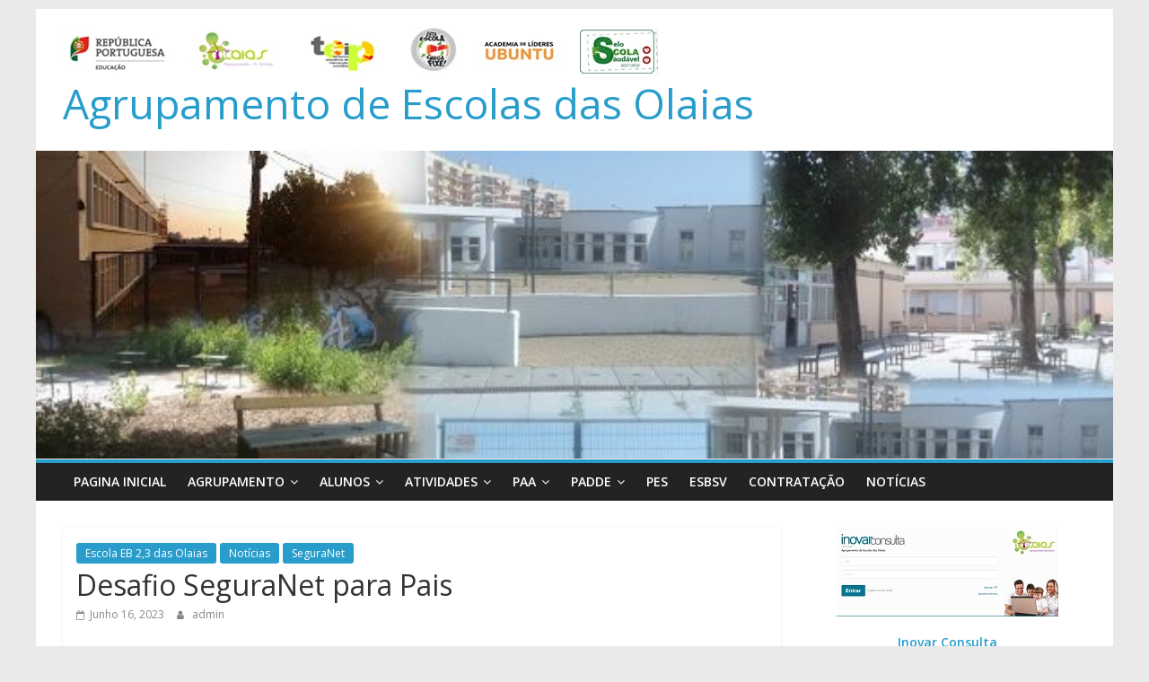

--- FILE ---
content_type: text/html; charset=UTF-8
request_url: https://www.agrupamentoolaias.edu.pt/portal/desafio-seguranet-para-pais/
body_size: 8971
content:
<!DOCTYPE html>
<html lang="pt-PT">
<head>
			<meta charset="UTF-8" />
		<meta name="viewport" content="width=device-width, initial-scale=1">
		<link rel="profile" href="http://gmpg.org/xfn/11" />
		<title>Desafio SeguraNet para Pais &#8211; Agrupamento de Escolas das Olaias</title>
<meta name='robots' content='max-image-preview:large' />
<link rel='dns-prefetch' href='//fonts.googleapis.com' />
<link rel="alternate" type="application/rss+xml" title="Agrupamento de Escolas das Olaias &raquo; Feed" href="https://www.agrupamentoolaias.edu.pt/portal/feed/" />
<link rel="alternate" type="application/rss+xml" title="Agrupamento de Escolas das Olaias &raquo; Feed de comentários" href="https://www.agrupamentoolaias.edu.pt/portal/comments/feed/" />
<link rel="alternate" type="application/rss+xml" title="Feed de comentários de Agrupamento de Escolas das Olaias &raquo; Desafio SeguraNet para Pais" href="https://www.agrupamentoolaias.edu.pt/portal/desafio-seguranet-para-pais/feed/" />
<script type="text/javascript">
/* <![CDATA[ */
window._wpemojiSettings = {"baseUrl":"https:\/\/s.w.org\/images\/core\/emoji\/15.0.3\/72x72\/","ext":".png","svgUrl":"https:\/\/s.w.org\/images\/core\/emoji\/15.0.3\/svg\/","svgExt":".svg","source":{"concatemoji":"https:\/\/www.agrupamentoolaias.edu.pt\/portal\/wp-includes\/js\/wp-emoji-release.min.js?ver=6.6.1"}};
/*! This file is auto-generated */
!function(i,n){var o,s,e;function c(e){try{var t={supportTests:e,timestamp:(new Date).valueOf()};sessionStorage.setItem(o,JSON.stringify(t))}catch(e){}}function p(e,t,n){e.clearRect(0,0,e.canvas.width,e.canvas.height),e.fillText(t,0,0);var t=new Uint32Array(e.getImageData(0,0,e.canvas.width,e.canvas.height).data),r=(e.clearRect(0,0,e.canvas.width,e.canvas.height),e.fillText(n,0,0),new Uint32Array(e.getImageData(0,0,e.canvas.width,e.canvas.height).data));return t.every(function(e,t){return e===r[t]})}function u(e,t,n){switch(t){case"flag":return n(e,"\ud83c\udff3\ufe0f\u200d\u26a7\ufe0f","\ud83c\udff3\ufe0f\u200b\u26a7\ufe0f")?!1:!n(e,"\ud83c\uddfa\ud83c\uddf3","\ud83c\uddfa\u200b\ud83c\uddf3")&&!n(e,"\ud83c\udff4\udb40\udc67\udb40\udc62\udb40\udc65\udb40\udc6e\udb40\udc67\udb40\udc7f","\ud83c\udff4\u200b\udb40\udc67\u200b\udb40\udc62\u200b\udb40\udc65\u200b\udb40\udc6e\u200b\udb40\udc67\u200b\udb40\udc7f");case"emoji":return!n(e,"\ud83d\udc26\u200d\u2b1b","\ud83d\udc26\u200b\u2b1b")}return!1}function f(e,t,n){var r="undefined"!=typeof WorkerGlobalScope&&self instanceof WorkerGlobalScope?new OffscreenCanvas(300,150):i.createElement("canvas"),a=r.getContext("2d",{willReadFrequently:!0}),o=(a.textBaseline="top",a.font="600 32px Arial",{});return e.forEach(function(e){o[e]=t(a,e,n)}),o}function t(e){var t=i.createElement("script");t.src=e,t.defer=!0,i.head.appendChild(t)}"undefined"!=typeof Promise&&(o="wpEmojiSettingsSupports",s=["flag","emoji"],n.supports={everything:!0,everythingExceptFlag:!0},e=new Promise(function(e){i.addEventListener("DOMContentLoaded",e,{once:!0})}),new Promise(function(t){var n=function(){try{var e=JSON.parse(sessionStorage.getItem(o));if("object"==typeof e&&"number"==typeof e.timestamp&&(new Date).valueOf()<e.timestamp+604800&&"object"==typeof e.supportTests)return e.supportTests}catch(e){}return null}();if(!n){if("undefined"!=typeof Worker&&"undefined"!=typeof OffscreenCanvas&&"undefined"!=typeof URL&&URL.createObjectURL&&"undefined"!=typeof Blob)try{var e="postMessage("+f.toString()+"("+[JSON.stringify(s),u.toString(),p.toString()].join(",")+"));",r=new Blob([e],{type:"text/javascript"}),a=new Worker(URL.createObjectURL(r),{name:"wpTestEmojiSupports"});return void(a.onmessage=function(e){c(n=e.data),a.terminate(),t(n)})}catch(e){}c(n=f(s,u,p))}t(n)}).then(function(e){for(var t in e)n.supports[t]=e[t],n.supports.everything=n.supports.everything&&n.supports[t],"flag"!==t&&(n.supports.everythingExceptFlag=n.supports.everythingExceptFlag&&n.supports[t]);n.supports.everythingExceptFlag=n.supports.everythingExceptFlag&&!n.supports.flag,n.DOMReady=!1,n.readyCallback=function(){n.DOMReady=!0}}).then(function(){return e}).then(function(){var e;n.supports.everything||(n.readyCallback(),(e=n.source||{}).concatemoji?t(e.concatemoji):e.wpemoji&&e.twemoji&&(t(e.twemoji),t(e.wpemoji)))}))}((window,document),window._wpemojiSettings);
/* ]]> */
</script>
<style id='wp-emoji-styles-inline-css' type='text/css'>

	img.wp-smiley, img.emoji {
		display: inline !important;
		border: none !important;
		box-shadow: none !important;
		height: 1em !important;
		width: 1em !important;
		margin: 0 0.07em !important;
		vertical-align: -0.1em !important;
		background: none !important;
		padding: 0 !important;
	}
</style>
<link rel='stylesheet' id='wp-block-library-css' href='https://www.agrupamentoolaias.edu.pt/portal/wp-includes/css/dist/block-library/style.min.css?ver=6.6.1' type='text/css' media='all' />
<style id='wp-block-library-theme-inline-css' type='text/css'>
.wp-block-audio :where(figcaption){color:#555;font-size:13px;text-align:center}.is-dark-theme .wp-block-audio :where(figcaption){color:#ffffffa6}.wp-block-audio{margin:0 0 1em}.wp-block-code{border:1px solid #ccc;border-radius:4px;font-family:Menlo,Consolas,monaco,monospace;padding:.8em 1em}.wp-block-embed :where(figcaption){color:#555;font-size:13px;text-align:center}.is-dark-theme .wp-block-embed :where(figcaption){color:#ffffffa6}.wp-block-embed{margin:0 0 1em}.blocks-gallery-caption{color:#555;font-size:13px;text-align:center}.is-dark-theme .blocks-gallery-caption{color:#ffffffa6}:root :where(.wp-block-image figcaption){color:#555;font-size:13px;text-align:center}.is-dark-theme :root :where(.wp-block-image figcaption){color:#ffffffa6}.wp-block-image{margin:0 0 1em}.wp-block-pullquote{border-bottom:4px solid;border-top:4px solid;color:currentColor;margin-bottom:1.75em}.wp-block-pullquote cite,.wp-block-pullquote footer,.wp-block-pullquote__citation{color:currentColor;font-size:.8125em;font-style:normal;text-transform:uppercase}.wp-block-quote{border-left:.25em solid;margin:0 0 1.75em;padding-left:1em}.wp-block-quote cite,.wp-block-quote footer{color:currentColor;font-size:.8125em;font-style:normal;position:relative}.wp-block-quote.has-text-align-right{border-left:none;border-right:.25em solid;padding-left:0;padding-right:1em}.wp-block-quote.has-text-align-center{border:none;padding-left:0}.wp-block-quote.is-large,.wp-block-quote.is-style-large,.wp-block-quote.is-style-plain{border:none}.wp-block-search .wp-block-search__label{font-weight:700}.wp-block-search__button{border:1px solid #ccc;padding:.375em .625em}:where(.wp-block-group.has-background){padding:1.25em 2.375em}.wp-block-separator.has-css-opacity{opacity:.4}.wp-block-separator{border:none;border-bottom:2px solid;margin-left:auto;margin-right:auto}.wp-block-separator.has-alpha-channel-opacity{opacity:1}.wp-block-separator:not(.is-style-wide):not(.is-style-dots){width:100px}.wp-block-separator.has-background:not(.is-style-dots){border-bottom:none;height:1px}.wp-block-separator.has-background:not(.is-style-wide):not(.is-style-dots){height:2px}.wp-block-table{margin:0 0 1em}.wp-block-table td,.wp-block-table th{word-break:normal}.wp-block-table :where(figcaption){color:#555;font-size:13px;text-align:center}.is-dark-theme .wp-block-table :where(figcaption){color:#ffffffa6}.wp-block-video :where(figcaption){color:#555;font-size:13px;text-align:center}.is-dark-theme .wp-block-video :where(figcaption){color:#ffffffa6}.wp-block-video{margin:0 0 1em}:root :where(.wp-block-template-part.has-background){margin-bottom:0;margin-top:0;padding:1.25em 2.375em}
</style>
<style id='classic-theme-styles-inline-css' type='text/css'>
/*! This file is auto-generated */
.wp-block-button__link{color:#fff;background-color:#32373c;border-radius:9999px;box-shadow:none;text-decoration:none;padding:calc(.667em + 2px) calc(1.333em + 2px);font-size:1.125em}.wp-block-file__button{background:#32373c;color:#fff;text-decoration:none}
</style>
<style id='global-styles-inline-css' type='text/css'>
:root{--wp--preset--aspect-ratio--square: 1;--wp--preset--aspect-ratio--4-3: 4/3;--wp--preset--aspect-ratio--3-4: 3/4;--wp--preset--aspect-ratio--3-2: 3/2;--wp--preset--aspect-ratio--2-3: 2/3;--wp--preset--aspect-ratio--16-9: 16/9;--wp--preset--aspect-ratio--9-16: 9/16;--wp--preset--color--black: #000000;--wp--preset--color--cyan-bluish-gray: #abb8c3;--wp--preset--color--white: #ffffff;--wp--preset--color--pale-pink: #f78da7;--wp--preset--color--vivid-red: #cf2e2e;--wp--preset--color--luminous-vivid-orange: #ff6900;--wp--preset--color--luminous-vivid-amber: #fcb900;--wp--preset--color--light-green-cyan: #7bdcb5;--wp--preset--color--vivid-green-cyan: #00d084;--wp--preset--color--pale-cyan-blue: #8ed1fc;--wp--preset--color--vivid-cyan-blue: #0693e3;--wp--preset--color--vivid-purple: #9b51e0;--wp--preset--gradient--vivid-cyan-blue-to-vivid-purple: linear-gradient(135deg,rgba(6,147,227,1) 0%,rgb(155,81,224) 100%);--wp--preset--gradient--light-green-cyan-to-vivid-green-cyan: linear-gradient(135deg,rgb(122,220,180) 0%,rgb(0,208,130) 100%);--wp--preset--gradient--luminous-vivid-amber-to-luminous-vivid-orange: linear-gradient(135deg,rgba(252,185,0,1) 0%,rgba(255,105,0,1) 100%);--wp--preset--gradient--luminous-vivid-orange-to-vivid-red: linear-gradient(135deg,rgba(255,105,0,1) 0%,rgb(207,46,46) 100%);--wp--preset--gradient--very-light-gray-to-cyan-bluish-gray: linear-gradient(135deg,rgb(238,238,238) 0%,rgb(169,184,195) 100%);--wp--preset--gradient--cool-to-warm-spectrum: linear-gradient(135deg,rgb(74,234,220) 0%,rgb(151,120,209) 20%,rgb(207,42,186) 40%,rgb(238,44,130) 60%,rgb(251,105,98) 80%,rgb(254,248,76) 100%);--wp--preset--gradient--blush-light-purple: linear-gradient(135deg,rgb(255,206,236) 0%,rgb(152,150,240) 100%);--wp--preset--gradient--blush-bordeaux: linear-gradient(135deg,rgb(254,205,165) 0%,rgb(254,45,45) 50%,rgb(107,0,62) 100%);--wp--preset--gradient--luminous-dusk: linear-gradient(135deg,rgb(255,203,112) 0%,rgb(199,81,192) 50%,rgb(65,88,208) 100%);--wp--preset--gradient--pale-ocean: linear-gradient(135deg,rgb(255,245,203) 0%,rgb(182,227,212) 50%,rgb(51,167,181) 100%);--wp--preset--gradient--electric-grass: linear-gradient(135deg,rgb(202,248,128) 0%,rgb(113,206,126) 100%);--wp--preset--gradient--midnight: linear-gradient(135deg,rgb(2,3,129) 0%,rgb(40,116,252) 100%);--wp--preset--font-size--small: 13px;--wp--preset--font-size--medium: 20px;--wp--preset--font-size--large: 36px;--wp--preset--font-size--x-large: 42px;--wp--preset--spacing--20: 0.44rem;--wp--preset--spacing--30: 0.67rem;--wp--preset--spacing--40: 1rem;--wp--preset--spacing--50: 1.5rem;--wp--preset--spacing--60: 2.25rem;--wp--preset--spacing--70: 3.38rem;--wp--preset--spacing--80: 5.06rem;--wp--preset--shadow--natural: 6px 6px 9px rgba(0, 0, 0, 0.2);--wp--preset--shadow--deep: 12px 12px 50px rgba(0, 0, 0, 0.4);--wp--preset--shadow--sharp: 6px 6px 0px rgba(0, 0, 0, 0.2);--wp--preset--shadow--outlined: 6px 6px 0px -3px rgba(255, 255, 255, 1), 6px 6px rgba(0, 0, 0, 1);--wp--preset--shadow--crisp: 6px 6px 0px rgba(0, 0, 0, 1);}:where(.is-layout-flex){gap: 0.5em;}:where(.is-layout-grid){gap: 0.5em;}body .is-layout-flex{display: flex;}.is-layout-flex{flex-wrap: wrap;align-items: center;}.is-layout-flex > :is(*, div){margin: 0;}body .is-layout-grid{display: grid;}.is-layout-grid > :is(*, div){margin: 0;}:where(.wp-block-columns.is-layout-flex){gap: 2em;}:where(.wp-block-columns.is-layout-grid){gap: 2em;}:where(.wp-block-post-template.is-layout-flex){gap: 1.25em;}:where(.wp-block-post-template.is-layout-grid){gap: 1.25em;}.has-black-color{color: var(--wp--preset--color--black) !important;}.has-cyan-bluish-gray-color{color: var(--wp--preset--color--cyan-bluish-gray) !important;}.has-white-color{color: var(--wp--preset--color--white) !important;}.has-pale-pink-color{color: var(--wp--preset--color--pale-pink) !important;}.has-vivid-red-color{color: var(--wp--preset--color--vivid-red) !important;}.has-luminous-vivid-orange-color{color: var(--wp--preset--color--luminous-vivid-orange) !important;}.has-luminous-vivid-amber-color{color: var(--wp--preset--color--luminous-vivid-amber) !important;}.has-light-green-cyan-color{color: var(--wp--preset--color--light-green-cyan) !important;}.has-vivid-green-cyan-color{color: var(--wp--preset--color--vivid-green-cyan) !important;}.has-pale-cyan-blue-color{color: var(--wp--preset--color--pale-cyan-blue) !important;}.has-vivid-cyan-blue-color{color: var(--wp--preset--color--vivid-cyan-blue) !important;}.has-vivid-purple-color{color: var(--wp--preset--color--vivid-purple) !important;}.has-black-background-color{background-color: var(--wp--preset--color--black) !important;}.has-cyan-bluish-gray-background-color{background-color: var(--wp--preset--color--cyan-bluish-gray) !important;}.has-white-background-color{background-color: var(--wp--preset--color--white) !important;}.has-pale-pink-background-color{background-color: var(--wp--preset--color--pale-pink) !important;}.has-vivid-red-background-color{background-color: var(--wp--preset--color--vivid-red) !important;}.has-luminous-vivid-orange-background-color{background-color: var(--wp--preset--color--luminous-vivid-orange) !important;}.has-luminous-vivid-amber-background-color{background-color: var(--wp--preset--color--luminous-vivid-amber) !important;}.has-light-green-cyan-background-color{background-color: var(--wp--preset--color--light-green-cyan) !important;}.has-vivid-green-cyan-background-color{background-color: var(--wp--preset--color--vivid-green-cyan) !important;}.has-pale-cyan-blue-background-color{background-color: var(--wp--preset--color--pale-cyan-blue) !important;}.has-vivid-cyan-blue-background-color{background-color: var(--wp--preset--color--vivid-cyan-blue) !important;}.has-vivid-purple-background-color{background-color: var(--wp--preset--color--vivid-purple) !important;}.has-black-border-color{border-color: var(--wp--preset--color--black) !important;}.has-cyan-bluish-gray-border-color{border-color: var(--wp--preset--color--cyan-bluish-gray) !important;}.has-white-border-color{border-color: var(--wp--preset--color--white) !important;}.has-pale-pink-border-color{border-color: var(--wp--preset--color--pale-pink) !important;}.has-vivid-red-border-color{border-color: var(--wp--preset--color--vivid-red) !important;}.has-luminous-vivid-orange-border-color{border-color: var(--wp--preset--color--luminous-vivid-orange) !important;}.has-luminous-vivid-amber-border-color{border-color: var(--wp--preset--color--luminous-vivid-amber) !important;}.has-light-green-cyan-border-color{border-color: var(--wp--preset--color--light-green-cyan) !important;}.has-vivid-green-cyan-border-color{border-color: var(--wp--preset--color--vivid-green-cyan) !important;}.has-pale-cyan-blue-border-color{border-color: var(--wp--preset--color--pale-cyan-blue) !important;}.has-vivid-cyan-blue-border-color{border-color: var(--wp--preset--color--vivid-cyan-blue) !important;}.has-vivid-purple-border-color{border-color: var(--wp--preset--color--vivid-purple) !important;}.has-vivid-cyan-blue-to-vivid-purple-gradient-background{background: var(--wp--preset--gradient--vivid-cyan-blue-to-vivid-purple) !important;}.has-light-green-cyan-to-vivid-green-cyan-gradient-background{background: var(--wp--preset--gradient--light-green-cyan-to-vivid-green-cyan) !important;}.has-luminous-vivid-amber-to-luminous-vivid-orange-gradient-background{background: var(--wp--preset--gradient--luminous-vivid-amber-to-luminous-vivid-orange) !important;}.has-luminous-vivid-orange-to-vivid-red-gradient-background{background: var(--wp--preset--gradient--luminous-vivid-orange-to-vivid-red) !important;}.has-very-light-gray-to-cyan-bluish-gray-gradient-background{background: var(--wp--preset--gradient--very-light-gray-to-cyan-bluish-gray) !important;}.has-cool-to-warm-spectrum-gradient-background{background: var(--wp--preset--gradient--cool-to-warm-spectrum) !important;}.has-blush-light-purple-gradient-background{background: var(--wp--preset--gradient--blush-light-purple) !important;}.has-blush-bordeaux-gradient-background{background: var(--wp--preset--gradient--blush-bordeaux) !important;}.has-luminous-dusk-gradient-background{background: var(--wp--preset--gradient--luminous-dusk) !important;}.has-pale-ocean-gradient-background{background: var(--wp--preset--gradient--pale-ocean) !important;}.has-electric-grass-gradient-background{background: var(--wp--preset--gradient--electric-grass) !important;}.has-midnight-gradient-background{background: var(--wp--preset--gradient--midnight) !important;}.has-small-font-size{font-size: var(--wp--preset--font-size--small) !important;}.has-medium-font-size{font-size: var(--wp--preset--font-size--medium) !important;}.has-large-font-size{font-size: var(--wp--preset--font-size--large) !important;}.has-x-large-font-size{font-size: var(--wp--preset--font-size--x-large) !important;}
:where(.wp-block-post-template.is-layout-flex){gap: 1.25em;}:where(.wp-block-post-template.is-layout-grid){gap: 1.25em;}
:where(.wp-block-columns.is-layout-flex){gap: 2em;}:where(.wp-block-columns.is-layout-grid){gap: 2em;}
:root :where(.wp-block-pullquote){font-size: 1.5em;line-height: 1.6;}
</style>
<link rel='stylesheet' id='aps-animate-css-css' href='https://www.agrupamentoolaias.edu.pt/portal/wp-content/plugins/accesspress-social-icons/css/animate.css?ver=1.8.2' type='text/css' media='all' />
<link rel='stylesheet' id='aps-frontend-css-css' href='https://www.agrupamentoolaias.edu.pt/portal/wp-content/plugins/accesspress-social-icons/css/frontend.css?ver=1.8.2' type='text/css' media='all' />
<link rel='stylesheet' id='apss-font-awesome-four-css' href='https://www.agrupamentoolaias.edu.pt/portal/wp-content/plugins/accesspress-social-share/css/font-awesome.min.css?ver=4.5.5' type='text/css' media='all' />
<link rel='stylesheet' id='apss-frontend-css-css' href='https://www.agrupamentoolaias.edu.pt/portal/wp-content/plugins/accesspress-social-share/css/frontend.css?ver=4.5.5' type='text/css' media='all' />
<link rel='stylesheet' id='apss-font-opensans-css' href='//fonts.googleapis.com/css?family=Open+Sans&#038;ver=6.6.1' type='text/css' media='all' />
<link rel='stylesheet' id='contact-form-7-css' href='https://www.agrupamentoolaias.edu.pt/portal/wp-content/plugins/contact-form-7/includes/css/styles.css?ver=5.4.2' type='text/css' media='all' />
<link rel='stylesheet' id='foobox-free-min-css' href='https://www.agrupamentoolaias.edu.pt/portal/wp-content/plugins/foobox-image-lightbox/free/css/foobox.free.min.css?ver=2.7.16' type='text/css' media='all' />
<link rel='stylesheet' id='wpclef-main-css' href='https://www.agrupamentoolaias.edu.pt/portal/wp-content/plugins/wpclef/assets/dist/css/main.min.css?ver=2.3.3' type='text/css' media='all' />
<link rel='stylesheet' id='colormag_style-css' href='https://www.agrupamentoolaias.edu.pt/portal/wp-content/themes/colormag/style.css?ver=2.1.1' type='text/css' media='all' />
<link rel='stylesheet' id='colormag-fontawesome-css' href='https://www.agrupamentoolaias.edu.pt/portal/wp-content/themes/colormag/fontawesome/css/font-awesome.min.css?ver=2.1.1' type='text/css' media='all' />
<link rel='stylesheet' id='colormag_googlefonts-css' href='//fonts.googleapis.com/css?family=Open+Sans%3A400%2C600&#038;1&#038;display=swap&#038;ver=2.1.1' type='text/css' media='all' />
<link rel='stylesheet' id='if-style-css' href='https://www.agrupamentoolaias.edu.pt/portal/wp-content/plugins/ifeature-slider/css/if-slider.css?ver=6.6.1' type='text/css' media='all' />
<script type="text/javascript" src="https://www.agrupamentoolaias.edu.pt/portal/wp-includes/js/jquery/jquery.min.js?ver=3.7.1" id="jquery-core-js"></script>
<script type="text/javascript" src="https://www.agrupamentoolaias.edu.pt/portal/wp-includes/js/jquery/jquery-migrate.min.js?ver=3.4.1" id="jquery-migrate-js"></script>
<script type="text/javascript" src="https://www.agrupamentoolaias.edu.pt/portal/wp-content/plugins/accesspress-social-icons/js/frontend.js?ver=1.8.2" id="aps-frontend-js-js"></script>
<!--[if lte IE 8]>
<script type="text/javascript" src="https://www.agrupamentoolaias.edu.pt/portal/wp-content/themes/colormag/js/html5shiv.min.js?ver=2.1.1" id="html5-js"></script>
<![endif]-->
<script type="text/javascript" id="foobox-free-min-js-before">
/* <![CDATA[ */
/* Run FooBox FREE (v2.7.16) */
var FOOBOX = window.FOOBOX = {
	ready: true,
	disableOthers: false,
	o: {wordpress: { enabled: true }, countMessage:'image %index of %total', excludes:'.fbx-link,.nofoobox,.nolightbox,a[href*="pinterest.com/pin/create/button/"]', affiliate : { enabled: false }},
	selectors: [
		".gallery", ".wp-block-gallery", ".wp-caption", ".wp-block-image", "a:has(img[class*=wp-image-])", ".foobox"
	],
	pre: function( $ ){
		// Custom JavaScript (Pre)
		
	},
	post: function( $ ){
		// Custom JavaScript (Post)
		
		// Custom Captions Code
		
	},
	custom: function( $ ){
		// Custom Extra JS
		
	}
};
/* ]]> */
</script>
<script type="text/javascript" src="https://www.agrupamentoolaias.edu.pt/portal/wp-content/plugins/foobox-image-lightbox/free/js/foobox.free.min.js?ver=2.7.16" id="foobox-free-min-js"></script>
<link rel="https://api.w.org/" href="https://www.agrupamentoolaias.edu.pt/portal/wp-json/" /><link rel="alternate" title="JSON" type="application/json" href="https://www.agrupamentoolaias.edu.pt/portal/wp-json/wp/v2/posts/2130" /><link rel="EditURI" type="application/rsd+xml" title="RSD" href="https://www.agrupamentoolaias.edu.pt/portal/xmlrpc.php?rsd" />
<meta name="generator" content="WordPress 6.6.1" />
<link rel="canonical" href="https://www.agrupamentoolaias.edu.pt/portal/desafio-seguranet-para-pais/" />
<link rel='shortlink' href='https://www.agrupamentoolaias.edu.pt/portal/?p=2130' />
<link rel="alternate" title="oEmbed (JSON)" type="application/json+oembed" href="https://www.agrupamentoolaias.edu.pt/portal/wp-json/oembed/1.0/embed?url=https%3A%2F%2Fwww.agrupamentoolaias.edu.pt%2Fportal%2Fdesafio-seguranet-para-pais%2F" />
<link rel="alternate" title="oEmbed (XML)" type="text/xml+oembed" href="https://www.agrupamentoolaias.edu.pt/portal/wp-json/oembed/1.0/embed?url=https%3A%2F%2Fwww.agrupamentoolaias.edu.pt%2Fportal%2Fdesafio-seguranet-para-pais%2F&#038;format=xml" />
<link rel="pingback" href="https://www.agrupamentoolaias.edu.pt/portal/xmlrpc.php"></head>

<body class="post-template-default single single-post postid-2130 single-format-standard wp-custom-logo wp-embed-responsive right-sidebar box-layout">

		<div id="page" class="hfeed site">
				<a class="skip-link screen-reader-text" href="#main">Skip to content</a>
				<header id="masthead" class="site-header clearfix ">
				<div id="header-text-nav-container" class="clearfix">
		
		<div class="inner-wrap">
			<div id="header-text-nav-wrap" class="clearfix">

				<div id="header-left-section">
											<div id="header-logo-image">
							<a href="https://www.agrupamentoolaias.edu.pt/portal/" class="custom-logo-link" rel="home"><img width="664" height="58" src="https://www.agrupamentoolaias.edu.pt/portal/wp-content/uploads/2022/04/logotipos_agrupamento.jpg" class="custom-logo" alt="Agrupamento de Escolas das Olaias" decoding="async" srcset="https://www.agrupamentoolaias.edu.pt/portal/wp-content/uploads/2022/04/logotipos_agrupamento.jpg 664w, https://www.agrupamentoolaias.edu.pt/portal/wp-content/uploads/2022/04/logotipos_agrupamento-300x26.jpg 300w, https://www.agrupamentoolaias.edu.pt/portal/wp-content/uploads/2022/04/logotipos_agrupamento-50x4.jpg 50w" sizes="(max-width: 664px) 100vw, 664px" /></a>						</div><!-- #header-logo-image -->
						
					<div id="header-text" class="">
													<h3 id="site-title">
								<a href="https://www.agrupamentoolaias.edu.pt/portal/" title="Agrupamento de Escolas das Olaias" rel="home">Agrupamento de Escolas das Olaias</a>
							</h3>
						
											</div><!-- #header-text -->
				</div><!-- #header-left-section -->

				<div id="header-right-section">
									</div><!-- #header-right-section -->

			</div><!-- #header-text-nav-wrap -->
		</div><!-- .inner-wrap -->

		<div id="wp-custom-header" class="wp-custom-header"><div class="header-image-wrap"><img src="https://www.agrupamentoolaias.edu.pt/portal/wp-content/uploads/2022/04/cropped-cropped-olaias2_red.jpg" class="header-image" width="599" height="171" alt="Agrupamento de Escolas das Olaias"></div></div>
		<nav id="site-navigation" class="main-navigation clearfix" role="navigation">
			<div class="inner-wrap clearfix">
				
				
				<p class="menu-toggle"></p>
				<div class="menu-primary-container"><ul id="menu-principal" class="menu"><li id="menu-item-28" class="menu-item menu-item-type-custom menu-item-object-custom menu-item-home menu-item-28"><a href="http://www.agrupamentoolaias.edu.pt/portal/">Pagina Inicial</a></li>
<li id="menu-item-2455" class="menu-item menu-item-type-custom menu-item-object-custom menu-item-home menu-item-has-children menu-item-2455"><a href="http://www.agrupamentoolaias.edu.pt/portal/">Agrupamento</a>
<ul class="sub-menu">
	<li id="menu-item-75" class="menu-item menu-item-type-post_type menu-item-object-page menu-item-75"><a href="https://www.agrupamentoolaias.edu.pt/portal/historia/">História</a></li>
	<li id="menu-item-100" class="menu-item menu-item-type-post_type menu-item-object-page menu-item-100"><a href="https://www.agrupamentoolaias.edu.pt/portal/documentos/">Documentos orientadores</a></li>
	<li id="menu-item-126" class="menu-item menu-item-type-post_type menu-item-object-page menu-item-126"><a href="https://www.agrupamentoolaias.edu.pt/portal/refeitorio/">Serviços</a></li>
	<li id="menu-item-82" class="menu-item menu-item-type-post_type menu-item-object-page menu-item-82"><a href="https://www.agrupamentoolaias.edu.pt/portal/contactos/">Contactos</a></li>
</ul>
</li>
<li id="menu-item-2454" class="menu-item menu-item-type-custom menu-item-object-custom menu-item-home menu-item-has-children menu-item-2454"><a href="http://www.agrupamentoolaias.edu.pt/portal/">Alunos</a>
<ul class="sub-menu">
	<li id="menu-item-149" class="menu-item menu-item-type-custom menu-item-object-custom menu-item-149"><a title="Calendário escolar de 2024-2025 a 2027-2028" href="https://www.dgeste.mec.pt/wp-content/uploads/2024/07/despacho8368-2024-07-25-calendario-escolar-2024-25-2027-28.pdf">Calendário Escolar</a></li>
	<li id="menu-item-228" class="menu-item menu-item-type-custom menu-item-object-custom menu-item-228"><a href="https://inovar.agrupamentoolaias.edu.pt/consultaalunos/app/index.html#/login">Inovar &#8211; Consulta Alunos</a></li>
	<li id="menu-item-1654" class="menu-item menu-item-type-post_type menu-item-object-page menu-item-1654"><a href="https://www.agrupamentoolaias.edu.pt/portal/manuais-escolares/">Manuais escolares</a></li>
	<li id="menu-item-839" class="menu-item menu-item-type-post_type menu-item-object-page menu-item-839"><a href="https://www.agrupamentoolaias.edu.pt/portal/crierios-de-avaliacao/">Criérios de avaliação</a></li>
</ul>
</li>
<li id="menu-item-2453" class="menu-item menu-item-type-custom menu-item-object-custom menu-item-home menu-item-has-children menu-item-2453"><a href="http://www.agrupamentoolaias.edu.pt/portal/">Atividades</a>
<ul class="sub-menu">
	<li id="menu-item-60" class="menu-item menu-item-type-taxonomy menu-item-object-category menu-item-60"><a href="https://www.agrupamentoolaias.edu.pt/portal/category/actividades/geral/">Geral</a></li>
	<li id="menu-item-1819" class="menu-item menu-item-type-taxonomy menu-item-object-category current-post-ancestor current-menu-parent current-post-parent menu-item-1819"><a href="https://www.agrupamentoolaias.edu.pt/portal/category/escola-eb-23-das-olaias/">Escola EB 2,3 das Olaias</a></li>
	<li id="menu-item-1854" class="menu-item menu-item-type-taxonomy menu-item-object-category menu-item-1854"><a href="https://www.agrupamentoolaias.edu.pt/portal/category/escolas-do-1o-ciclo/">Escolas do 1º Ciclo</a></li>
</ul>
</li>
<li id="menu-item-2456" class="menu-item menu-item-type-custom menu-item-object-custom menu-item-home menu-item-has-children menu-item-2456"><a href="http://www.agrupamentoolaias.edu.pt/portal/">PAA</a>
<ul class="sub-menu">
	<li id="menu-item-2487" class="menu-item menu-item-type-custom menu-item-object-custom menu-item-2487"><a href="https://sites.google.com/agrupamentoolaias.edu.pt/agrupamento-de-escolas-das-ola?usp=sharing&#038;pli=1">PAA 2024-2025</a></li>
	<li id="menu-item-2368" class="menu-item menu-item-type-custom menu-item-object-custom menu-item-2368"><a href="https://sites.google.com/agrupamentoolaias.edu.pt/agrupamentodeescolasdasolaias/p%C3%A1gina-inicial?pli=1">PAA 2023-2024</a></li>
</ul>
</li>
<li id="menu-item-2465" class="menu-item menu-item-type-custom menu-item-object-custom menu-item-has-children menu-item-2465"><a href="https://www.agrupamentoolaias.edu.pt/portal/padde/">PADDE</a>
<ul class="sub-menu">
	<li id="menu-item-2460" class="menu-item menu-item-type-custom menu-item-object-custom menu-item-2460"><a href="https://sites.google.com/agrupamentoolaias.edu.pt/aedasolaias/Home">PADDE Portal</a></li>
	<li id="menu-item-1427" class="menu-item menu-item-type-taxonomy menu-item-object-category current-post-ancestor current-menu-parent current-post-parent menu-item-1427"><a href="https://www.agrupamentoolaias.edu.pt/portal/category/actividades/seguranet/">SeguraNet</a></li>
</ul>
</li>
<li id="menu-item-2458" class="menu-item menu-item-type-taxonomy menu-item-object-category menu-item-2458"><a href="https://www.agrupamentoolaias.edu.pt/portal/category/pes/">PES</a></li>
<li id="menu-item-2459" class="menu-item menu-item-type-taxonomy menu-item-object-category menu-item-2459"><a href="https://www.agrupamentoolaias.edu.pt/portal/category/esbsv/">ESBSV</a></li>
<li id="menu-item-1425" class="menu-item menu-item-type-taxonomy menu-item-object-category menu-item-1425"><a href="https://www.agrupamentoolaias.edu.pt/portal/category/contratacao/">Contratação</a></li>
<li id="menu-item-1709" class="menu-item menu-item-type-taxonomy menu-item-object-category current-post-ancestor current-menu-parent current-post-parent menu-item-1709"><a href="https://www.agrupamentoolaias.edu.pt/portal/category/uncategorized/noticias/">Notícias</a></li>
</ul></div>
			</div>
		</nav>

				</div><!-- #header-text-nav-container -->
				</header><!-- #masthead -->
				<div id="main" class="clearfix">
				<div class="inner-wrap clearfix">
		
	<div id="primary">
		<div id="content" class="clearfix">

			
<article id="post-2130" class="post-2130 post type-post status-publish format-standard hentry category-escola-eb-23-das-olaias category-noticias category-seguranet">
	
	
	<div class="article-content clearfix">

		<div class="above-entry-meta"><span class="cat-links"><a href="https://www.agrupamentoolaias.edu.pt/portal/category/escola-eb-23-das-olaias/"  rel="category tag">Escola EB 2,3 das Olaias</a>&nbsp;<a href="https://www.agrupamentoolaias.edu.pt/portal/category/uncategorized/noticias/"  rel="category tag">Notícias</a>&nbsp;<a href="https://www.agrupamentoolaias.edu.pt/portal/category/actividades/seguranet/"  rel="category tag">SeguraNet</a>&nbsp;</span></div>
		<header class="entry-header">
			<h1 class="entry-title">
				Desafio SeguraNet para Pais			</h1>
		</header>

		<div class="below-entry-meta">
			<span class="posted-on"><a href="https://www.agrupamentoolaias.edu.pt/portal/desafio-seguranet-para-pais/" title="9:20 am" rel="bookmark"><i class="fa fa-calendar-o"></i> <time class="entry-date published" datetime="2023-06-16T09:20:57+00:00">Junho 16, 2023</time><time class="updated" datetime="2023-06-16T09:22:57+00:00">Junho 16, 2023</time></a></span>
			<span class="byline">
				<span class="author vcard">
					<i class="fa fa-user"></i>
					<a class="url fn n"
					   href="https://www.agrupamentoolaias.edu.pt/portal/author/admin/"
					   title="admin"
					>
						admin					</a>
				</span>
			</span>

			</div>
		<div class="entry-content clearfix">
			
<p>No dia 30 de maio estiveram reunidas as equipas SeguraNet de Pais para realizar o 3º desafio. Produziram um documento informativo que se anexa.</p>
<p><a href="https://www.agrupamentoolaias.edu.pt/portal/wp-content/uploads/2023/06/3-Desafio-enc-edc.pdf" target="_blank" rel="noopener">“Menos vida virtual, mais vida real”</a></p>
<div class='apss-social-share apss-theme-1 clearfix ' >
					<div class='apss-facebook apss-single-icon'>
						<a rel='nofollow'  title="Share on Facebook" target='_blank' href='https://www.facebook.com/sharer/sharer.php?u=https://www.agrupamentoolaias.edu.pt/portal/desafio-seguranet-para-pais/'>
							<div class='apss-icon-block clearfix'>
								<i class='fab fa-facebook-f'></i>
								<span class='apss-social-text'>Share on Facebook</span>
								<span class='apss-share'>Share</span>
							</div>
													</a>
					</div>
								<div class='apss-twitter apss-single-icon'>
					<a rel='nofollow'  href="https://twitter.com/intent/tweet?text=Desafio%20SeguraNet%20para%20Pais&#038;url=https://www.agrupamentoolaias.edu.pt/portal/desafio-seguranet-para-pais/&#038;"  title="Share on Twitter" target='_blank'>
						<div class='apss-icon-block clearfix'>
							<i class='fab fa-twitter'></i>
							<span class='apss-social-text'>Share on Twitter</span><span class='apss-share'>Tweet</span>
						</div>
											</a>
				</div>
				
				<div class='apss-pinterest apss-single-icon'>
					<a rel='nofollow' title="Share on Pinterest" href='javascript:pinIt();'>
						<div class='apss-icon-block clearfix'>
							<i class='fab fa-pinterest'></i>
							<span class='apss-social-text'>Share on Pinterest</span>
							<span class='apss-share'>Share</span>
						</div>
						
					</a>
				</div>
								<div class='apss-linkedin apss-single-icon'>
					<a rel='nofollow'  title="Share on LinkedIn" target='_blank' href='http://www.linkedin.com/sharing/share-offsite/?url=https://www.agrupamentoolaias.edu.pt/portal/desafio-seguranet-para-pais/'>
						<div class='apss-icon-block clearfix'><i class='fab fa-linkedin'></i>
							<span class='apss-social-text'>Share on LinkedIn</span>
							<span class='apss-share'>Share</span>
						</div>
					</a>
				</div>
								<div class='apss-digg apss-single-icon'>
					<a rel='nofollow'  title="Share on Digg" target='_blank' href='http://digg.com/submit?phase=2%20&#038;url=https://www.agrupamentoolaias.edu.pt/portal/desafio-seguranet-para-pais/&#038;title=Desafio%20SeguraNet%20para%20Pais'>
						<div class='apss-icon-block clearfix'>
							<i class='fab fa-digg'></i>
							<span class='apss-social-text'>Share on Digg</span>
							<span class='apss-share'>Share</span>
						</div>
					</a>
				</div>

				</div>		</div>

	</div>

	</article>

		</div><!-- #content -->

		
		<ul class="default-wp-page clearfix">
			<li class="previous"><a href="https://www.agrupamentoolaias.edu.pt/portal/abertura-do-concurso-interno/" rel="prev"><span class="meta-nav">&larr;</span> Abertura do concurso interno</a></li>
			<li class="next"><a href="https://www.agrupamentoolaias.edu.pt/portal/encontro-nas-olaias/" rel="next">Encontro nas Olaias <span class="meta-nav">&rarr;</span></a></li>
		</ul>

		
	</div><!-- #primary -->


<div id="secondary">
	
	<aside id="block-12" class="widget widget_block widget_media_image clearfix">
<figure class="wp-block-image size-full is-resized is-style-default"><a href="https://inovar.agrupamentoolaias.edu.pt/consultaalunos/app/index.html#/login" target="_blank"><img loading="lazy" decoding="async" width="247" height="99" src="https://www.agrupamentoolaias.edu.pt/portal/wp-content/uploads/2022/04/inovarconsultar.jpg" alt="" class="wp-image-1440" srcset="https://www.agrupamentoolaias.edu.pt/portal/wp-content/uploads/2022/04/inovarconsultar.jpg 247w, https://www.agrupamentoolaias.edu.pt/portal/wp-content/uploads/2022/04/inovarconsultar-50x20.jpg 50w" sizes="(max-width: 247px) 100vw, 247px" /></a><figcaption class="wp-element-caption"><a href="https://inovar.agrupamentoolaias.edu.pt/consultaalunos/app/index.html#/login" target="_blank" rel="noreferrer noopener"><strong>Inovar Consulta</strong></a></figcaption></figure>
</aside><aside id="block-10" class="widget widget_block clearfix">
<div class="wp-block-columns alignwide is-layout-flex wp-container-core-columns-is-layout-1 wp-block-columns-is-layout-flex">
<div class="wp-block-column is-layout-flow wp-block-column-is-layout-flow" style="flex-basis:100%">
<figure class="wp-block-image size-full"><a href="https://siga.edubox.pt/auth" target="_blank"><img loading="lazy" decoding="async" width="150" height="96" src="https://www.agrupamentoolaias.edu.pt/portal/wp-content/uploads/2023/04/sigaimagem-2.jpg" alt="" class="wp-image-1959" srcset="https://www.agrupamentoolaias.edu.pt/portal/wp-content/uploads/2023/04/sigaimagem-2.jpg 150w, https://www.agrupamentoolaias.edu.pt/portal/wp-content/uploads/2023/04/sigaimagem-2-50x32.jpg 50w" sizes="(max-width: 150px) 100vw, 150px" /></a><figcaption class="wp-element-caption"><a href="https://siga.edubox.pt/auth" data-type="URL" data-id="https://siga.edubox.pt/auth" target="_blank" rel="noreferrer noopener">Siga</a></figcaption></figure>



<figure class="wp-block-image is-resized"><a href="http://bibolaias.blogspot.com/" target="_blank"><img loading="lazy" decoding="async" width="175" height="128" src="https://www.agrupamentoolaias.edu.pt/portal/wp-content/uploads/2023/04/blogimagem.jpg" alt="" class="wp-image-1955" srcset="https://www.agrupamentoolaias.edu.pt/portal/wp-content/uploads/2023/04/blogimagem.jpg 175w, https://www.agrupamentoolaias.edu.pt/portal/wp-content/uploads/2023/04/blogimagem-50x37.jpg 50w" sizes="(max-width: 175px) 100vw, 175px" /></a><figcaption class="wp-element-caption"><strong><span style="color:#0693e3" class="tadv-color"><a href="http://bibolaias.blogspot.com/" target="_blank" rel="noreferrer noopener">Blogue Biblioteca</a></span></strong></figcaption></figure>
</div>
</div>
</aside><aside id="block-19" class="widget widget_block widget_media_image clearfix">
<figure class="wp-block-image size-full"><a href="https://sites.google.com/agrupamentoolaias.edu.pt/aedasolaias/p" target="_blank" rel=" noreferrer noopener"><img loading="lazy" decoding="async" width="259" height="147" src="https://www.agrupamentoolaias.edu.pt/portal/wp-content/uploads/2025/03/Logo-LED-negro-Tx-negro-HR_10.png" alt="" class="wp-image-2570" srcset="https://www.agrupamentoolaias.edu.pt/portal/wp-content/uploads/2025/03/Logo-LED-negro-Tx-negro-HR_10.png 259w, https://www.agrupamentoolaias.edu.pt/portal/wp-content/uploads/2025/03/Logo-LED-negro-Tx-negro-HR_10-50x28.png 50w" sizes="(max-width: 259px) 100vw, 259px" /></a></figure>
</aside>
	</div>
		</div><!-- .inner-wrap -->
				</div><!-- #main -->
				<footer id="colophon" class="clearfix ">
				<div class="footer-socket-wrapper clearfix">
			<div class="inner-wrap">
				<div class="footer-socket-area">
		
		<div class="footer-socket-right-section">
					</div>

				<div class="footer-socket-left-section">
			<div class="copyright">Copyright &copy; 2025 <a href="https://www.agrupamentoolaias.edu.pt/portal/" title="Agrupamento de Escolas das Olaias" ><span>Agrupamento de Escolas das Olaias</span></a>. All rights reserved.<br>Theme: <a href="https://themegrill.com/themes/colormag" target="_blank" title="ColorMag" rel="nofollow"><span>ColorMag</span></a> by ThemeGrill. Powered by <a href="https://wordpress.org" target="_blank" title="WordPress" rel="nofollow"><span>WordPress</span></a>.</div>		</div>
				</div><!-- .footer-socket-area -->
					</div><!-- .inner-wrap -->
		</div><!-- .footer-socket-wrapper -->
				</footer><!-- #colophon -->
				<a href="#masthead" id="scroll-up"><i class="fa fa-chevron-up"></i></a>
				</div><!-- #page -->
		<style id='core-block-supports-inline-css' type='text/css'>
.wp-container-core-columns-is-layout-1{flex-wrap:nowrap;}
</style>
<script type="text/javascript" id="apss-frontend-mainjs-js-extra">
/* <![CDATA[ */
var frontend_ajax_object = {"ajax_url":"https:\/\/www.agrupamentoolaias.edu.pt\/portal\/wp-admin\/admin-ajax.php","ajax_nonce":"a052518ca6"};
/* ]]> */
</script>
<script type="text/javascript" src="https://www.agrupamentoolaias.edu.pt/portal/wp-content/plugins/accesspress-social-share/js/frontend.js?ver=4.5.5" id="apss-frontend-mainjs-js"></script>
<script type="text/javascript" src="https://www.agrupamentoolaias.edu.pt/portal/wp-includes/js/dist/vendor/wp-polyfill.min.js?ver=3.15.0" id="wp-polyfill-js"></script>
<script type="text/javascript" id="contact-form-7-js-extra">
/* <![CDATA[ */
var wpcf7 = {"api":{"root":"https:\/\/www.agrupamentoolaias.edu.pt\/portal\/wp-json\/","namespace":"contact-form-7\/v1"}};
/* ]]> */
</script>
<script type="text/javascript" src="https://www.agrupamentoolaias.edu.pt/portal/wp-content/plugins/contact-form-7/includes/js/index.js?ver=5.4.2" id="contact-form-7-js"></script>
<script type="text/javascript" src="https://www.agrupamentoolaias.edu.pt/portal/wp-content/themes/colormag/js/jquery.bxslider.min.js?ver=2.1.1" id="colormag-bxslider-js"></script>
<script type="text/javascript" src="https://www.agrupamentoolaias.edu.pt/portal/wp-content/themes/colormag/js/navigation.min.js?ver=2.1.1" id="colormag-navigation-js"></script>
<script type="text/javascript" src="https://www.agrupamentoolaias.edu.pt/portal/wp-content/themes/colormag/js/fitvids/jquery.fitvids.min.js?ver=2.1.1" id="colormag-fitvids-js"></script>
<script type="text/javascript" src="https://www.agrupamentoolaias.edu.pt/portal/wp-content/themes/colormag/js/skip-link-focus-fix.min.js?ver=2.1.1" id="colormag-skip-link-focus-fix-js"></script>
<script type="text/javascript" src="https://www.agrupamentoolaias.edu.pt/portal/wp-content/themes/colormag/js/colormag-custom.min.js?ver=2.1.1" id="colormag-custom-js"></script>
<script type="text/javascript" src="https://www.agrupamentoolaias.edu.pt/portal/wp-content/plugins/ifeature-slider/js/if-slider.js?ver=1.0.0" id="if-script-js"></script>

</body>
</html>
